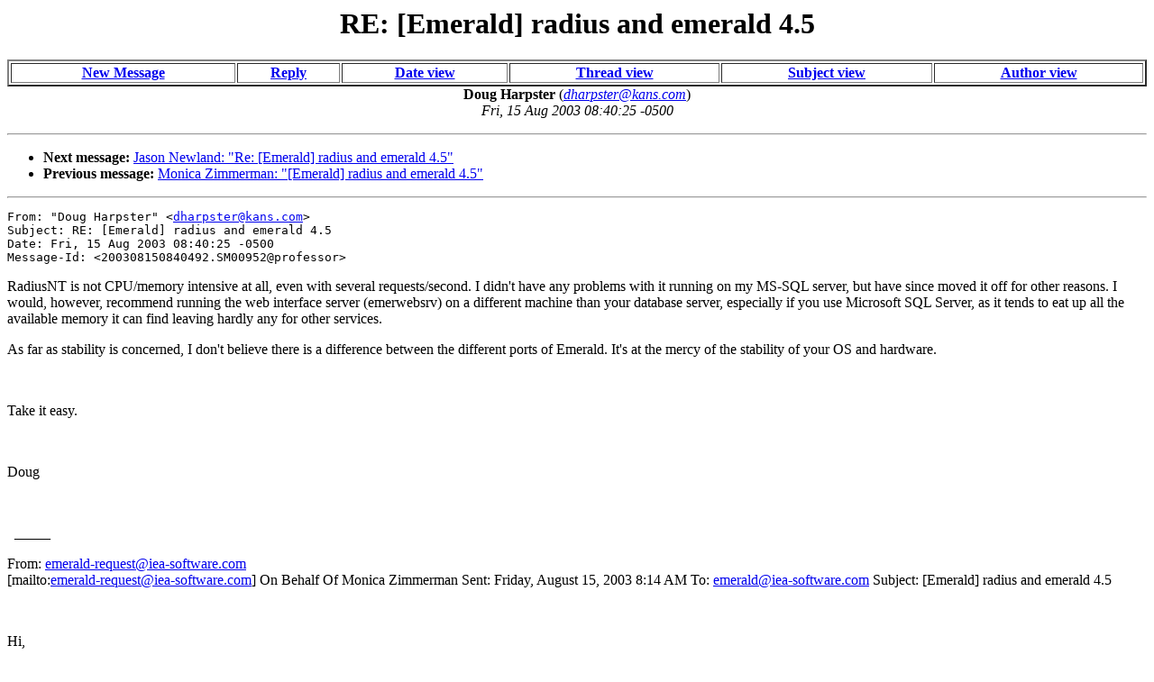

--- FILE ---
content_type: text/html
request_url: https://www.iea-software.com/lists/Emerald/0270.html
body_size: 4907
content:

<!-- sent="Fri, 15 Aug 2003 08:40:25 -0500" -->
<!-- name="Doug Harpster" -->
<!-- email="dharpster@kans.com" -->
<!-- subject="RE: [Emerald] radius and emerald 4.5" -->
<!-- id="200308150840492.SM00952@professor" -->
<!-- inreplyto="241FD0B346141047953B9D4AEDC8C04484513E@internal.kitusa.net" -->
<!DOCTYPE HTML PUBLIC "-//IETF//DTD HTML//EN">
<HTML>
<HEAD>
<TITLE>"emerald@iea-software.com" Archive - RE: [Emerald] radius and emerald 4.5</TITLE>
<META NAME="Author" CONTENT="Doug Harpster (dharpster@kans.com)">
<META NAME="Subject" CONTENT="RE: [Emerald] radius and emerald 4.5">
</HEAD>
<BODY BGCOLOR="#ffffff" TEXT="#000000">
<H1 ALIGN=CENTER>RE: [Emerald] radius and emerald 4.5</H1>
<DIV ALIGN=CENTER>
<TABLE BORDER=2 WIDTH="100%">
<TR>
<TH><A HREF="mailto:emerald@iea-software.com">New Message</A></TH>
<TH><A HREF="mailto:emerald@iea-software.com?subject=RE:%20[Emerald]%20radius%20and%20emerald%204.5">Reply</A></TH>
<TH><A HREF="date.html#270">Date view</A></TH>
<TH><A HREF="index.html#270">Thread view</A></TH>
<TH><A HREF="subject.html#270">Subject view</A></TH>
<TH><A HREF="author.html#270">Author view</A></TH>
</TR>
</TABLE>
</DIV>

<DIV ALIGN=CENTER><STRONG>Doug Harpster</STRONG> (<A HREF="mailto:dharpster@kans.com?subject=RE:%20[Emerald]%20radius%20and%20emerald%204.5"><EM>dharpster@kans.com</EM></A>)<BR>
<EM>Fri, 15 Aug 2003 08:40:25 -0500</EM>
<P>
</DIV>
<HR>
<UL>

<!-- next="start" -->
<LI><STRONG>Next message:</STRONG> <A HREF="0271.html">Jason Newland: "Re: [Emerald] radius and emerald 4.5"</A>
<LI><STRONG>Previous message:</STRONG> <A HREF="0269.html">Monica Zimmerman: "[Emerald] radius and emerald 4.5"</A>
<!-- nextthread="start" -->


<!-- reply="end" -->

</UL>
<HR>
<!-- body="start" -->
<PRE>
From: &quot;Doug Harpster&quot; &lt;<A HREF="mailto:dharpster@kans.com?subject=RE:%20[Emerald]%20radius%20and%20emerald%204.5">dharpster@kans.com</A>&gt;
Subject: RE: [Emerald] radius and emerald 4.5
Date: Fri, 15 Aug 2003 08:40:25 -0500
Message-Id: &lt;200308150840492.SM00952@professor&gt;
</PRE>
<P>
RadiusNT is not CPU/memory intensive at all, even with several

requests/second.  I didn't have any problems with it running on my MS-SQL

server, but have since moved it off for other reasons.  I would, however,

recommend running the web interface server (emerwebsrv) on a different

machine than your database server, especially if you use Microsoft SQL

Server, as it tends to eat up all the available memory it can find leaving

hardly any for other services.
<BR>
<P>As far as stability is concerned, I don't believe there is a difference

between the different ports of Emerald.  It's at the mercy of the stability

of your OS and hardware.
<BR>
<P>&nbsp;
<BR>
<P>Take it easy.
<BR>
<P>&nbsp;
<BR>
<P>Doug
<BR>
<P>&nbsp;
<BR>
<P>&nbsp;&nbsp;_____  
<BR>
<P>From: <A HREF="mailto:emerald-request@iea-software.com?subject=RE:%20[Emerald]%20radius%20and%20emerald%204.5">emerald-request@iea-software.com</A>
<BR>
[mailto:<A HREF="mailto:emerald-request@iea-software.com?subject=RE:%20[Emerald]%20radius%20and%20emerald%204.5">emerald-request@iea-software.com</A>] On Behalf Of Monica Zimmerman

Sent: Friday, August 15, 2003 8:14 AM

To: <A HREF="mailto:emerald@iea-software.com?subject=RE:%20[Emerald]%20radius%20and%20emerald%204.5">emerald@iea-software.com</A>

Subject: [Emerald] radius and emerald 4.5
<BR>
<P>&nbsp;
<BR>
<P>Hi,
<BR>
<P>&nbsp;
<BR>
<P>Does anyone using radiusNT and Emerald 4.5 have them both running on same

box?  We've been running the older versions on same box for 2 yrs with no

issue but just wanted to get some input from others on the new versions.
<BR>
<P>&nbsp;
<BR>
<P>Also, of those of you on 4.5, do you prefer the linux version over windows?

I am wondering if the stability is the same on both.
<BR>
<P>&nbsp;
<BR>
<P>Thanks,
<BR>
<P>Monica
<BR>
<P><P><P><!-- body="end" -->

<HR>
<UL>

<!-- next="start" -->
<LI><STRONG>Next message:</STRONG> <A HREF="0271.html">Jason Newland: "Re: [Emerald] radius and emerald 4.5"</A>
<LI><STRONG>Previous message:</STRONG> <A HREF="0269.html">Monica Zimmerman: "[Emerald] radius and emerald 4.5"</A>
<!-- nextthread="start" -->


<!-- reply="end" -->

</UL>
<HR>
<DIV ALIGN=CENTER>
<TABLE BORDER=2 WIDTH="100%">
<TR>
<TH><A HREF="mailto:emerald@iea-software.com">New Message</A></TH>
<TH><A HREF="mailto:emerald@iea-software.com?subject=RE:%20[Emerald]%20radius%20and%20emerald%204.5">Reply</A></TH>
<TH><A HREF="date.html#270">Date view</A></TH>
<TH><A HREF="index.html#270">Thread view</A></TH>
<TH><A HREF="subject.html#270">Subject view</A></TH>
<TH><A HREF="author.html#270">Author view</A></TH>
</TR>
</TABLE>
</DIV>


<SMALL>This archive was generated on Fri Aug 15 2003 - 06:13:17 Pacific Daylight Time</SMALL>

</BODY>
</HTML>
